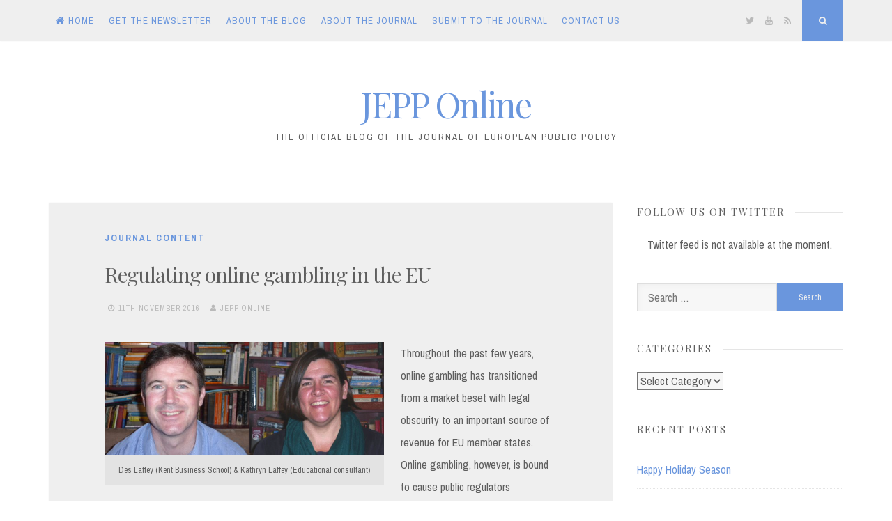

--- FILE ---
content_type: text/html; charset=UTF-8
request_url: http://www.jepp-online.com/2016/11/regulating-online-gambling-in-the-eu/
body_size: 46557
content:
<!DOCTYPE html>
<html lang="en-GB">
<head>
<meta charset="UTF-8">
<meta name="viewport" content="width=device-width, initial-scale=1">
<link rel="profile" href="https://gmpg.org/xfn/11">

<title>Regulating online gambling in the EU &#8211; JEPP Online</title>
<meta name='robots' content='max-image-preview:large' />
<link rel='dns-prefetch' href='//fonts.googleapis.com' />
<link rel="alternate" type="application/rss+xml" title="JEPP Online &raquo; Feed" href="http://www.jepp-online.com/feed/" />
<link rel="alternate" type="application/rss+xml" title="JEPP Online &raquo; Comments Feed" href="http://www.jepp-online.com/comments/feed/" />
<link rel="alternate" type="application/rss+xml" title="JEPP Online &raquo; Regulating online gambling in the EU Comments Feed" href="http://www.jepp-online.com/2016/11/regulating-online-gambling-in-the-eu/feed/" />
<script>
window._wpemojiSettings = {"baseUrl":"https:\/\/s.w.org\/images\/core\/emoji\/15.0.3\/72x72\/","ext":".png","svgUrl":"https:\/\/s.w.org\/images\/core\/emoji\/15.0.3\/svg\/","svgExt":".svg","source":{"concatemoji":"http:\/\/www.jepp-online.com\/wp-includes\/js\/wp-emoji-release.min.js?ver=6.5.7"}};
/*! This file is auto-generated */
!function(i,n){var o,s,e;function c(e){try{var t={supportTests:e,timestamp:(new Date).valueOf()};sessionStorage.setItem(o,JSON.stringify(t))}catch(e){}}function p(e,t,n){e.clearRect(0,0,e.canvas.width,e.canvas.height),e.fillText(t,0,0);var t=new Uint32Array(e.getImageData(0,0,e.canvas.width,e.canvas.height).data),r=(e.clearRect(0,0,e.canvas.width,e.canvas.height),e.fillText(n,0,0),new Uint32Array(e.getImageData(0,0,e.canvas.width,e.canvas.height).data));return t.every(function(e,t){return e===r[t]})}function u(e,t,n){switch(t){case"flag":return n(e,"\ud83c\udff3\ufe0f\u200d\u26a7\ufe0f","\ud83c\udff3\ufe0f\u200b\u26a7\ufe0f")?!1:!n(e,"\ud83c\uddfa\ud83c\uddf3","\ud83c\uddfa\u200b\ud83c\uddf3")&&!n(e,"\ud83c\udff4\udb40\udc67\udb40\udc62\udb40\udc65\udb40\udc6e\udb40\udc67\udb40\udc7f","\ud83c\udff4\u200b\udb40\udc67\u200b\udb40\udc62\u200b\udb40\udc65\u200b\udb40\udc6e\u200b\udb40\udc67\u200b\udb40\udc7f");case"emoji":return!n(e,"\ud83d\udc26\u200d\u2b1b","\ud83d\udc26\u200b\u2b1b")}return!1}function f(e,t,n){var r="undefined"!=typeof WorkerGlobalScope&&self instanceof WorkerGlobalScope?new OffscreenCanvas(300,150):i.createElement("canvas"),a=r.getContext("2d",{willReadFrequently:!0}),o=(a.textBaseline="top",a.font="600 32px Arial",{});return e.forEach(function(e){o[e]=t(a,e,n)}),o}function t(e){var t=i.createElement("script");t.src=e,t.defer=!0,i.head.appendChild(t)}"undefined"!=typeof Promise&&(o="wpEmojiSettingsSupports",s=["flag","emoji"],n.supports={everything:!0,everythingExceptFlag:!0},e=new Promise(function(e){i.addEventListener("DOMContentLoaded",e,{once:!0})}),new Promise(function(t){var n=function(){try{var e=JSON.parse(sessionStorage.getItem(o));if("object"==typeof e&&"number"==typeof e.timestamp&&(new Date).valueOf()<e.timestamp+604800&&"object"==typeof e.supportTests)return e.supportTests}catch(e){}return null}();if(!n){if("undefined"!=typeof Worker&&"undefined"!=typeof OffscreenCanvas&&"undefined"!=typeof URL&&URL.createObjectURL&&"undefined"!=typeof Blob)try{var e="postMessage("+f.toString()+"("+[JSON.stringify(s),u.toString(),p.toString()].join(",")+"));",r=new Blob([e],{type:"text/javascript"}),a=new Worker(URL.createObjectURL(r),{name:"wpTestEmojiSupports"});return void(a.onmessage=function(e){c(n=e.data),a.terminate(),t(n)})}catch(e){}c(n=f(s,u,p))}t(n)}).then(function(e){for(var t in e)n.supports[t]=e[t],n.supports.everything=n.supports.everything&&n.supports[t],"flag"!==t&&(n.supports.everythingExceptFlag=n.supports.everythingExceptFlag&&n.supports[t]);n.supports.everythingExceptFlag=n.supports.everythingExceptFlag&&!n.supports.flag,n.DOMReady=!1,n.readyCallback=function(){n.DOMReady=!0}}).then(function(){return e}).then(function(){var e;n.supports.everything||(n.readyCallback(),(e=n.source||{}).concatemoji?t(e.concatemoji):e.wpemoji&&e.twemoji&&(t(e.twemoji),t(e.wpemoji)))}))}((window,document),window._wpemojiSettings);
</script>
<style id='wp-emoji-styles-inline-css'>

	img.wp-smiley, img.emoji {
		display: inline !important;
		border: none !important;
		box-shadow: none !important;
		height: 1em !important;
		width: 1em !important;
		margin: 0 0.07em !important;
		vertical-align: -0.1em !important;
		background: none !important;
		padding: 0 !important;
	}
</style>
<link rel='stylesheet' id='wp-block-library-css' href='http://www.jepp-online.com/wp-includes/css/dist/block-library/style.min.css?ver=6.5.7' media='all' />
<style id='classic-theme-styles-inline-css'>
/*! This file is auto-generated */
.wp-block-button__link{color:#fff;background-color:#32373c;border-radius:9999px;box-shadow:none;text-decoration:none;padding:calc(.667em + 2px) calc(1.333em + 2px);font-size:1.125em}.wp-block-file__button{background:#32373c;color:#fff;text-decoration:none}
</style>
<style id='global-styles-inline-css'>
body{--wp--preset--color--black: #000000;--wp--preset--color--cyan-bluish-gray: #abb8c3;--wp--preset--color--white: #ffffff;--wp--preset--color--pale-pink: #f78da7;--wp--preset--color--vivid-red: #cf2e2e;--wp--preset--color--luminous-vivid-orange: #ff6900;--wp--preset--color--luminous-vivid-amber: #fcb900;--wp--preset--color--light-green-cyan: #7bdcb5;--wp--preset--color--vivid-green-cyan: #00d084;--wp--preset--color--pale-cyan-blue: #8ed1fc;--wp--preset--color--vivid-cyan-blue: #0693e3;--wp--preset--color--vivid-purple: #9b51e0;--wp--preset--gradient--vivid-cyan-blue-to-vivid-purple: linear-gradient(135deg,rgba(6,147,227,1) 0%,rgb(155,81,224) 100%);--wp--preset--gradient--light-green-cyan-to-vivid-green-cyan: linear-gradient(135deg,rgb(122,220,180) 0%,rgb(0,208,130) 100%);--wp--preset--gradient--luminous-vivid-amber-to-luminous-vivid-orange: linear-gradient(135deg,rgba(252,185,0,1) 0%,rgba(255,105,0,1) 100%);--wp--preset--gradient--luminous-vivid-orange-to-vivid-red: linear-gradient(135deg,rgba(255,105,0,1) 0%,rgb(207,46,46) 100%);--wp--preset--gradient--very-light-gray-to-cyan-bluish-gray: linear-gradient(135deg,rgb(238,238,238) 0%,rgb(169,184,195) 100%);--wp--preset--gradient--cool-to-warm-spectrum: linear-gradient(135deg,rgb(74,234,220) 0%,rgb(151,120,209) 20%,rgb(207,42,186) 40%,rgb(238,44,130) 60%,rgb(251,105,98) 80%,rgb(254,248,76) 100%);--wp--preset--gradient--blush-light-purple: linear-gradient(135deg,rgb(255,206,236) 0%,rgb(152,150,240) 100%);--wp--preset--gradient--blush-bordeaux: linear-gradient(135deg,rgb(254,205,165) 0%,rgb(254,45,45) 50%,rgb(107,0,62) 100%);--wp--preset--gradient--luminous-dusk: linear-gradient(135deg,rgb(255,203,112) 0%,rgb(199,81,192) 50%,rgb(65,88,208) 100%);--wp--preset--gradient--pale-ocean: linear-gradient(135deg,rgb(255,245,203) 0%,rgb(182,227,212) 50%,rgb(51,167,181) 100%);--wp--preset--gradient--electric-grass: linear-gradient(135deg,rgb(202,248,128) 0%,rgb(113,206,126) 100%);--wp--preset--gradient--midnight: linear-gradient(135deg,rgb(2,3,129) 0%,rgb(40,116,252) 100%);--wp--preset--font-size--small: 14px;--wp--preset--font-size--medium: 20px;--wp--preset--font-size--large: 20px;--wp--preset--font-size--x-large: 42px;--wp--preset--font-size--regular: 16px;--wp--preset--font-size--larger: 24px;--wp--preset--spacing--20: 0.44rem;--wp--preset--spacing--30: 0.67rem;--wp--preset--spacing--40: 1rem;--wp--preset--spacing--50: 1.5rem;--wp--preset--spacing--60: 2.25rem;--wp--preset--spacing--70: 3.38rem;--wp--preset--spacing--80: 5.06rem;--wp--preset--shadow--natural: 6px 6px 9px rgba(0, 0, 0, 0.2);--wp--preset--shadow--deep: 12px 12px 50px rgba(0, 0, 0, 0.4);--wp--preset--shadow--sharp: 6px 6px 0px rgba(0, 0, 0, 0.2);--wp--preset--shadow--outlined: 6px 6px 0px -3px rgba(255, 255, 255, 1), 6px 6px rgba(0, 0, 0, 1);--wp--preset--shadow--crisp: 6px 6px 0px rgba(0, 0, 0, 1);}:where(.is-layout-flex){gap: 0.5em;}:where(.is-layout-grid){gap: 0.5em;}body .is-layout-flex{display: flex;}body .is-layout-flex{flex-wrap: wrap;align-items: center;}body .is-layout-flex > *{margin: 0;}body .is-layout-grid{display: grid;}body .is-layout-grid > *{margin: 0;}:where(.wp-block-columns.is-layout-flex){gap: 2em;}:where(.wp-block-columns.is-layout-grid){gap: 2em;}:where(.wp-block-post-template.is-layout-flex){gap: 1.25em;}:where(.wp-block-post-template.is-layout-grid){gap: 1.25em;}.has-black-color{color: var(--wp--preset--color--black) !important;}.has-cyan-bluish-gray-color{color: var(--wp--preset--color--cyan-bluish-gray) !important;}.has-white-color{color: var(--wp--preset--color--white) !important;}.has-pale-pink-color{color: var(--wp--preset--color--pale-pink) !important;}.has-vivid-red-color{color: var(--wp--preset--color--vivid-red) !important;}.has-luminous-vivid-orange-color{color: var(--wp--preset--color--luminous-vivid-orange) !important;}.has-luminous-vivid-amber-color{color: var(--wp--preset--color--luminous-vivid-amber) !important;}.has-light-green-cyan-color{color: var(--wp--preset--color--light-green-cyan) !important;}.has-vivid-green-cyan-color{color: var(--wp--preset--color--vivid-green-cyan) !important;}.has-pale-cyan-blue-color{color: var(--wp--preset--color--pale-cyan-blue) !important;}.has-vivid-cyan-blue-color{color: var(--wp--preset--color--vivid-cyan-blue) !important;}.has-vivid-purple-color{color: var(--wp--preset--color--vivid-purple) !important;}.has-black-background-color{background-color: var(--wp--preset--color--black) !important;}.has-cyan-bluish-gray-background-color{background-color: var(--wp--preset--color--cyan-bluish-gray) !important;}.has-white-background-color{background-color: var(--wp--preset--color--white) !important;}.has-pale-pink-background-color{background-color: var(--wp--preset--color--pale-pink) !important;}.has-vivid-red-background-color{background-color: var(--wp--preset--color--vivid-red) !important;}.has-luminous-vivid-orange-background-color{background-color: var(--wp--preset--color--luminous-vivid-orange) !important;}.has-luminous-vivid-amber-background-color{background-color: var(--wp--preset--color--luminous-vivid-amber) !important;}.has-light-green-cyan-background-color{background-color: var(--wp--preset--color--light-green-cyan) !important;}.has-vivid-green-cyan-background-color{background-color: var(--wp--preset--color--vivid-green-cyan) !important;}.has-pale-cyan-blue-background-color{background-color: var(--wp--preset--color--pale-cyan-blue) !important;}.has-vivid-cyan-blue-background-color{background-color: var(--wp--preset--color--vivid-cyan-blue) !important;}.has-vivid-purple-background-color{background-color: var(--wp--preset--color--vivid-purple) !important;}.has-black-border-color{border-color: var(--wp--preset--color--black) !important;}.has-cyan-bluish-gray-border-color{border-color: var(--wp--preset--color--cyan-bluish-gray) !important;}.has-white-border-color{border-color: var(--wp--preset--color--white) !important;}.has-pale-pink-border-color{border-color: var(--wp--preset--color--pale-pink) !important;}.has-vivid-red-border-color{border-color: var(--wp--preset--color--vivid-red) !important;}.has-luminous-vivid-orange-border-color{border-color: var(--wp--preset--color--luminous-vivid-orange) !important;}.has-luminous-vivid-amber-border-color{border-color: var(--wp--preset--color--luminous-vivid-amber) !important;}.has-light-green-cyan-border-color{border-color: var(--wp--preset--color--light-green-cyan) !important;}.has-vivid-green-cyan-border-color{border-color: var(--wp--preset--color--vivid-green-cyan) !important;}.has-pale-cyan-blue-border-color{border-color: var(--wp--preset--color--pale-cyan-blue) !important;}.has-vivid-cyan-blue-border-color{border-color: var(--wp--preset--color--vivid-cyan-blue) !important;}.has-vivid-purple-border-color{border-color: var(--wp--preset--color--vivid-purple) !important;}.has-vivid-cyan-blue-to-vivid-purple-gradient-background{background: var(--wp--preset--gradient--vivid-cyan-blue-to-vivid-purple) !important;}.has-light-green-cyan-to-vivid-green-cyan-gradient-background{background: var(--wp--preset--gradient--light-green-cyan-to-vivid-green-cyan) !important;}.has-luminous-vivid-amber-to-luminous-vivid-orange-gradient-background{background: var(--wp--preset--gradient--luminous-vivid-amber-to-luminous-vivid-orange) !important;}.has-luminous-vivid-orange-to-vivid-red-gradient-background{background: var(--wp--preset--gradient--luminous-vivid-orange-to-vivid-red) !important;}.has-very-light-gray-to-cyan-bluish-gray-gradient-background{background: var(--wp--preset--gradient--very-light-gray-to-cyan-bluish-gray) !important;}.has-cool-to-warm-spectrum-gradient-background{background: var(--wp--preset--gradient--cool-to-warm-spectrum) !important;}.has-blush-light-purple-gradient-background{background: var(--wp--preset--gradient--blush-light-purple) !important;}.has-blush-bordeaux-gradient-background{background: var(--wp--preset--gradient--blush-bordeaux) !important;}.has-luminous-dusk-gradient-background{background: var(--wp--preset--gradient--luminous-dusk) !important;}.has-pale-ocean-gradient-background{background: var(--wp--preset--gradient--pale-ocean) !important;}.has-electric-grass-gradient-background{background: var(--wp--preset--gradient--electric-grass) !important;}.has-midnight-gradient-background{background: var(--wp--preset--gradient--midnight) !important;}.has-small-font-size{font-size: var(--wp--preset--font-size--small) !important;}.has-medium-font-size{font-size: var(--wp--preset--font-size--medium) !important;}.has-large-font-size{font-size: var(--wp--preset--font-size--large) !important;}.has-x-large-font-size{font-size: var(--wp--preset--font-size--x-large) !important;}
.wp-block-navigation a:where(:not(.wp-element-button)){color: inherit;}
:where(.wp-block-post-template.is-layout-flex){gap: 1.25em;}:where(.wp-block-post-template.is-layout-grid){gap: 1.25em;}
:where(.wp-block-columns.is-layout-flex){gap: 2em;}:where(.wp-block-columns.is-layout-grid){gap: 2em;}
.wp-block-pullquote{font-size: 1.5em;line-height: 1.6;}
</style>
<link rel='stylesheet' id='ctf_styles-css' href='http://www.jepp-online.com/wp-content/plugins/custom-twitter-feeds/css/ctf-styles.min.css?ver=2.3.1' media='all' />
<link rel='stylesheet' id='SFSImainCss-css' href='http://www.jepp-online.com/wp-content/plugins/ultimate-social-media-icons/css/sfsi-style.css?ver=2.9.6' media='all' />
<link rel='stylesheet' id='nucleare-style-css' href='http://www.jepp-online.com/wp-content/themes/nucleare/style.css?ver=2.0.2' media='all' />
<link rel='stylesheet' id='font-awesome-css' href='http://www.jepp-online.com/wp-content/themes/nucleare/css/font-awesome.min.css?ver=4.7.0' media='all' />
<link rel='stylesheet' id='nucleare-googlefonts-css' href='//fonts.googleapis.com/css2?family=Playfair+Display:wght@400&#038;family=Archivo+Narrow:wght@400;700&#038;display=swap' media='all' />
<script src="http://www.jepp-online.com/wp-includes/js/jquery/jquery.min.js?ver=3.7.1" id="jquery-core-js"></script>
<script src="http://www.jepp-online.com/wp-includes/js/jquery/jquery-migrate.min.js?ver=3.4.1" id="jquery-migrate-js"></script>
<link rel="https://api.w.org/" href="http://www.jepp-online.com/wp-json/" /><link rel="alternate" type="application/json" href="http://www.jepp-online.com/wp-json/wp/v2/posts/619" /><link rel="EditURI" type="application/rsd+xml" title="RSD" href="http://www.jepp-online.com/xmlrpc.php?rsd" />
<meta name="generator" content="WordPress 6.5.7" />
<link rel="canonical" href="http://www.jepp-online.com/2016/11/regulating-online-gambling-in-the-eu/" />
<link rel='shortlink' href='http://www.jepp-online.com/?p=619' />
<link rel="alternate" type="application/json+oembed" href="http://www.jepp-online.com/wp-json/oembed/1.0/embed?url=http%3A%2F%2Fwww.jepp-online.com%2F2016%2F11%2Fregulating-online-gambling-in-the-eu%2F" />
<link rel="alternate" type="text/xml+oembed" href="http://www.jepp-online.com/wp-json/oembed/1.0/embed?url=http%3A%2F%2Fwww.jepp-online.com%2F2016%2F11%2Fregulating-online-gambling-in-the-eu%2F&#038;format=xml" />
<meta name="follow.[base64]" content="XYYYNLc2w40pYMmjf7BF"/><link rel="pingback" href="http://www.jepp-online.com/xmlrpc.php">
<style id="nucleare-custom-css">
		
		
			#search-full {
		background: rgba(239, 239, 239, 0.9);
	}
	button,
	input[type="button"],
	input[type="reset"],
	input[type="submit"],
	.widget_tag_cloud a,
	.widget_tag_cloud a:hover,
	#wp-calendar > caption,
	.theNavigationSocial .top-search,
	figure.entry-featuredImg figcaption,
	figure.entry-featuredImg p,
	.page-links span a,
	.menu-toggle:focus,
	.menu-toggle:hover {
		color: #efefef;
	}
	.readMoreLink a,
	.readMoreLink a:hover {
		color: #efefef !important;
	}
	::-moz-selection {
		color: #efefef;
	}
	::selection {
		color: #efefef;
	}
	.main-navigation li,
	.site-main .paging-navigation,
	.site-main .post-navigation,
	#disqus_thread,
	.theNavigationBar,
	#toTop,
	figure.entry-featuredImg:after,
	.hentry,
	.page-header,
	.page-content,
	.comments-area,
	.menu-toggle,
	.featImageCaption {
		background: #efefef;
	}
	figure.entry-featuredImg figcaption::before {
		border-top: 1px solid #efefef;
		border-bottom: 1px solid #efefef;
	}
	figure.entry-featuredImg figcaption::after {
		border-right: 1px solid #efefef;
		border-left: 1px solid #efefef;
	}
		
		.site-info a,
	.site-info a:hover,
	.footer-menu ul li a,
	.footer-menu ul li a:hover {
		color: #6a96dd !important;
	}
	a, 
	.entry-title a:hover, 
	.entry-title a:focus,
	.post-navigation .meta-nav .nextPrevName:hover,
	.theNavigationSocial a:hover {
		color: #6a96dd;
	}
	button,
	input[type="button"],
	input[type="reset"],
	input[type="submit"],
	.widget_tag_cloud a,
	#wp-calendar > caption,
	.theNavigationSocial .top-search,
	.readMoreLink,
	figure.entry-featuredImg,
	.page-links span a,
	.menu-toggle:focus,
	.menu-toggle:hover {
		background: #6a96dd;
	}
	::-moz-selection {
		background: #6a96dd;
	}
	::selection {
		background: #6a96dd;
	}
	blockquote {
		border-left: 5px solid #6a96dd;
		border-right: 2px solid #6a96dd;
	}
	input[type="text"]:focus,
	input[type="email"]:focus,
	input[type="url"]:focus,
	input[type="password"]:focus,
	input[type="search"]:focus,
	input[type="number"]:focus,
	input[type="tel"]:focus,
	input[type="range"]:focus,
	input[type="date"]:focus,
	input[type="month"]:focus,
	input[type="week"]:focus,
	input[type="time"]:focus,
	input[type="datetime"]:focus,
	input[type="datetime-local"]:focus,
	input[type="color"]:focus,
	textarea:focus,
	#wp-calendar tbody td#today {
		border: 1px solid #6a96dd;
	}
	.main-navigation div > ul > li > ul > li:first-child {
		border-top: 2px solid #6a96dd;
	}
	.main-navigation div > ul > li > ul::before,
	.main-navigation div > ul > li > ul::after	{
		border-bottom-color: #6a96dd;
	}
	@media screen and (max-width: 1025px) {
		.main-navigation ul li .indicator {
			color: #6a96dd;
		}
	}
		
</style>
    <style id="custom-background-css">
body.custom-background { background-color: #ffffff; }
</style>
	</head>

<body class="post-template-default single single-post postid-619 single-format-standard custom-background wp-embed-responsive sfsi_actvite_theme_default">
<div id="page" class="hfeed site">
	<a class="skip-link screen-reader-text" href="#content">Skip to content</a>
			<div class="theNavigationBar">
			<div class="theNavigationBlock">
				<nav id="site-navigation" class="main-navigation">
					<button class="menu-toggle" aria-controls="primary-menu" aria-expanded="false" aria-label="Menu"><i class="fa fa-bars"></i></button>
					<div class="menu-menu-1-container"><ul id="primary-menu" class="menu"><li id="menu-item-13" class="menu-item menu-item-type-custom menu-item-object-custom menu-item-home menu-item-13"><a href="http://www.jepp-online.com/">Home</a></li>
<li id="menu-item-14" class="menu-item menu-item-type-post_type menu-item-object-page menu-item-14"><a href="http://www.jepp-online.com/newsletter/">Get the newsletter</a></li>
<li id="menu-item-149" class="menu-item menu-item-type-post_type menu-item-object-page menu-item-149"><a href="http://www.jepp-online.com/about-the-blog/">About the blog</a></li>
<li id="menu-item-17" class="menu-item menu-item-type-post_type menu-item-object-page menu-item-17"><a href="http://www.jepp-online.com/about-the-journal/">About the journal</a></li>
<li id="menu-item-23" class="menu-item menu-item-type-post_type menu-item-object-page menu-item-23"><a href="http://www.jepp-online.com/submit-to-the-journal/">Submit to the journal</a></li>
<li id="menu-item-27" class="menu-item menu-item-type-post_type menu-item-object-page menu-item-27"><a href="http://www.jepp-online.com/contact-us/">Contact us</a></li>
</ul></div>				</nav><!-- #site-navigation -->
								<div class="theNavigationSocial">
																<a href="https://twitter.com/jepp_journal" title="Twitter"><i class="fa fa-twitter"><span class="screen-reader-text">Twitter</span></i></a>
																															<a href="https://www.youtube.com/channel/UCQuS0JWFalyI1uO290dJ8Jw" title="YouTube"><i class="fa fa-youtube"><span class="screen-reader-text">YouTube</span></i></a>
																																																																		<a href="http://www.jepp-online.com/feed/" title="RSS"><i class="fa fa-rss"><span class="screen-reader-text">RSS</span></i></a>
																<div id="open-search" class="top-search"><i class="fa fa-search"><span class="screen-reader-text">Search</span></i></div>
									</div>
			</div>
		</div>
		
				<!-- Start: Search Form -->
			<div id="search-full">
				<div class="search-container">
					<form role="search" method="get" class="search-form" action="http://www.jepp-online.com/">
				<label>
					<span class="screen-reader-text">Search for:</span>
					<input type="search" class="search-field" placeholder="Search &hellip;" value="" name="s" />
				</label>
				<input type="submit" class="search-submit" value="Search" />
			</form>					<span><a id="close-search"><i class="fa fa-close spaceRight"></i>Close</a></span>
				</div>
			</div>
		<!-- End: Search Form -->
		
		<header id="masthead" class="site-header">
			<div class="site-branding">
									<p class="site-title"><a href="http://www.jepp-online.com/" rel="home">JEPP Online</a></p>
									<p class="site-description">The Official Blog of the Journal of European Public Policy</p>
							</div><!-- .site-branding -->
		</header><!-- #masthead -->
		<div id="content" class="site-content">

	<div id="primary" class="content-area">
		<main id="main" class="site-main">
					
				<article id="post-619" class="post-619 post type-post status-publish format-standard hentry category-journal-content">
		<header class="entry-header">
		<div class="entry-category">
			<span class="cat-links"><a href="http://www.jepp-online.com/category/journal-content/" rel="category tag">Journal Content</a></span>		</div><!-- .entry-category -->
		<h1 class="entry-title">Regulating online gambling in the EU</h1>		<div class="entry-meta smallPart">
			<span class="posted-on"><i class="fa fa-clock-o spaceLeftRight" aria-hidden="true"></i><a href="http://www.jepp-online.com/2016/11/regulating-online-gambling-in-the-eu/" rel="bookmark"><time class="entry-date published updated" datetime="2016-11-11T09:22:01+00:00">11th November 2016</time></a></span><span class="byline"><i class="fa fa-user spaceLeftRight" aria-hidden="true"></i><span class="author vcard"><a class="url fn n" href="http://www.jepp-online.com/author/admin/">JEPP Online</a></span></span>		</div><!-- .entry-meta -->
	</header><!-- .entry-header -->

	<div class="entry-content">
		<figure id="attachment_620" aria-describedby="caption-attachment-620" style="width: 401px" class="wp-caption alignleft"><img fetchpriority="high" decoding="async" class=" wp-image-620" src="http://www.jepp-online.com/wp-content/uploads/2016/11/Laffey_Simpson.png" alt="Des Laffey (Kent Business School) &amp; Kathryn Laffey (Educational consultant)" width="401" height="162" /><figcaption id="caption-attachment-620" class="wp-caption-text">Des Laffey (Kent Business School) &amp; Kathryn Laffey (Educational consultant)</figcaption></figure>
<p>Throughout the past few years, online gambling has transitioned from a market beset with legal obscurity to an important source of revenue for EU member states. Online gambling, however, is bound to cause public regulators headaches since its economic benefits are not easily captured by the jurisdiction where activities take place. Instead, providers of gambling sites will often choose to set up shop where taxes are lowest. Analysing how the UK and Italy responded to the challenges of regulating the online gaming market, Des Laffey, Vincent Della Salla and Kathryn Laffey argue that different models of economic governance in EU member states are poor predictors of the regulatory instruments they chose. In their article <a href="http://dx.doi.org/10.1080/13501763.2015.1105281" target="_blank">&#8220;Patriot games: the regulation of online gambling in the European Union&#8221;</a> published in the <i>Journal of European Public Policy</i> they argue that the UK and Italy chose to promote the interests of gambling operators, prioritising a steady flow of revenues over consumer and public health concerns.</p>
			</div><!-- .entry-content -->

	<footer class="entry-footer">
		<div class="entry-bottom smallPart">
					</div>
	</footer><!-- .entry-footer -->
</article><!-- #post-## -->

					<nav class="navigation post-navigation" aria-label="Posts">
		<h2 class="screen-reader-text">Post navigation</h2>
		<div class="nav-links">
			<div class="nav-previous"><a href="http://www.jepp-online.com/2016/11/auditing-from-scratch/" rel="prev"><div class="theNavigationArrow"><i class="fa prevNext fa-2x fa-angle-left"></i></div><div class="meta-nav" aria-hidden="true"><span class="smallPart">Previous Post</span> <span class="screen-reader-text">Previous post:</span> <div class="nextPrevName">Auditing from scratch?</div></div></a></div><div class="nav-next"><a href="http://www.jepp-online.com/2016/11/is-the-transatlantic-trade-and-investment-partnership-ttip-a-game-changer-and-threat-to-democracy/" rel="next"><div class="meta-nav" aria-hidden="true"><span class="smallPart">Next Post</span><div class="nextPrevName">Is the Transatlantic Trade and Investment Partnership (TTIP) a &#8216;game-changer&#8217; and threat to democracy?</div></div><div class="theNavigationArrow"><i class="fa prevNext fa-2x fa-angle-right"></i></div> <span class="screen-reader-text">Next Post:</span> </a></div>		</div><!-- .nav-links -->
	</nav><!-- .navigation -->
	
				
							</main><!-- #main -->
	</div><!-- #primary -->


<div id="secondary" class="widget-area">
	<aside id="text-4" class="widget widget_text"><div class="widget-title"><h2><span>Follow us on Twitter</span></h2></div>			<div class="textwidget">
<!-- Custom Twitter Feeds by Smash Balloon -->
<div id="ctf" class=" ctf ctf-type-usertimeline ctf-rebranded ctf-feed-32307423  ctf-styles ctf-list ctf-regular-style"   data-ctfshortcode="[]"   data-ctfdisablelinks="false" data-ctflinktextcolor="#" data-header-size="small" data-feedid="32307423" data-postid="619"  data-ctfintents="1"  data-ctfneeded="1">
            <div id="ctf" class="ctf">
            <div class="ctf-error">
                <div class="ctf-error-user">
					Twitter feed is not available at the moment.                </div>
            </div>
        </div>
		    <div class="ctf-tweets">
   		    </div>
    
</div>

</div>
		</aside><aside id="search-2" class="widget widget_search"><form role="search" method="get" class="search-form" action="http://www.jepp-online.com/">
				<label>
					<span class="screen-reader-text">Search for:</span>
					<input type="search" class="search-field" placeholder="Search &hellip;" value="" name="s" />
				</label>
				<input type="submit" class="search-submit" value="Search" />
			</form></aside><aside id="categories-4" class="widget widget_categories"><div class="widget-title"><h2><span>Categories</span></h2></div><form action="http://www.jepp-online.com" method="get"><label class="screen-reader-text" for="cat">Categories</label><select  name='cat' id='cat' class='postform'>
	<option value='-1'>Select Category</option>
	<option class="level-0" value="7">Journal Content</option>
	<option class="level-0" value="1">Journal News</option>
</select>
</form><script>
(function() {
	var dropdown = document.getElementById( "cat" );
	function onCatChange() {
		if ( dropdown.options[ dropdown.selectedIndex ].value > 0 ) {
			dropdown.parentNode.submit();
		}
	}
	dropdown.onchange = onCatChange;
})();
</script>
</aside>
		<aside id="recent-posts-2" class="widget widget_recent_entries">
		<div class="widget-title"><h2><span>Recent Posts</span></h2></div>
		<ul>
											<li>
					<a href="http://www.jepp-online.com/2024/12/happy-holiday-season-3/">Happy Holiday Season</a>
									</li>
											<li>
					<a href="http://www.jepp-online.com/2024/10/special-issue-of-journal-of-european-public-policy-on-antimicrobial-resistance-amr/">Special issue of Journal of European Public Policy on antimicrobial resistance (AMR)</a>
									</li>
											<li>
					<a href="http://www.jepp-online.com/2024/06/jeremys-announcement/">Jeremy&#8217;s announcement</a>
									</li>
											<li>
					<a href="http://www.jepp-online.com/2024/04/new-nordic-pathways-explaining-nordic-countries-defence-policy-choices-in-the-wake-of-the-ukrainian-war/">New Nordic pathways? Explaining Nordic countries’ defence policy choices in the wake of the Ukrainian war</a>
									</li>
											<li>
					<a href="http://www.jepp-online.com/2024/04/responding-to-whom-an-experimental-study-of-the-dynamics-of-responsiveness-to-interest-groups-and-the-public/">Responding to whom? An experimental study of the dynamics of responsiveness to interest groups and the public</a>
									</li>
					</ul>

		</aside><aside id="nav_menu-5" class="widget widget_nav_menu"><div class="widget-title"><h2><span>Pages</span></h2></div><div class="menu-menu-1-container"><ul id="menu-menu-1" class="menu"><li class="menu-item menu-item-type-custom menu-item-object-custom menu-item-home menu-item-13"><a href="http://www.jepp-online.com/">Home</a></li>
<li class="menu-item menu-item-type-post_type menu-item-object-page menu-item-14"><a href="http://www.jepp-online.com/newsletter/">Get the newsletter</a></li>
<li class="menu-item menu-item-type-post_type menu-item-object-page menu-item-149"><a href="http://www.jepp-online.com/about-the-blog/">About the blog</a></li>
<li class="menu-item menu-item-type-post_type menu-item-object-page menu-item-17"><a href="http://www.jepp-online.com/about-the-journal/">About the journal</a></li>
<li class="menu-item menu-item-type-post_type menu-item-object-page menu-item-23"><a href="http://www.jepp-online.com/submit-to-the-journal/">Submit to the journal</a></li>
<li class="menu-item menu-item-type-post_type menu-item-object-page menu-item-27"><a href="http://www.jepp-online.com/contact-us/">Contact us</a></li>
</ul></div></aside><aside id="archives-2" class="widget widget_archive"><div class="widget-title"><h2><span>Archives</span></h2></div>
			<ul>
					<li><a href='http://www.jepp-online.com/2024/12/'>December 2024</a></li>
	<li><a href='http://www.jepp-online.com/2024/10/'>October 2024</a></li>
	<li><a href='http://www.jepp-online.com/2024/06/'>June 2024</a></li>
	<li><a href='http://www.jepp-online.com/2024/04/'>April 2024</a></li>
	<li><a href='http://www.jepp-online.com/2024/02/'>February 2024</a></li>
	<li><a href='http://www.jepp-online.com/2023/12/'>December 2023</a></li>
	<li><a href='http://www.jepp-online.com/2023/10/'>October 2023</a></li>
	<li><a href='http://www.jepp-online.com/2023/06/'>June 2023</a></li>
	<li><a href='http://www.jepp-online.com/2023/05/'>May 2023</a></li>
	<li><a href='http://www.jepp-online.com/2023/04/'>April 2023</a></li>
	<li><a href='http://www.jepp-online.com/2023/03/'>March 2023</a></li>
	<li><a href='http://www.jepp-online.com/2023/02/'>February 2023</a></li>
	<li><a href='http://www.jepp-online.com/2022/12/'>December 2022</a></li>
	<li><a href='http://www.jepp-online.com/2022/10/'>October 2022</a></li>
	<li><a href='http://www.jepp-online.com/2022/08/'>August 2022</a></li>
	<li><a href='http://www.jepp-online.com/2022/07/'>July 2022</a></li>
	<li><a href='http://www.jepp-online.com/2022/05/'>May 2022</a></li>
	<li><a href='http://www.jepp-online.com/2022/03/'>March 2022</a></li>
	<li><a href='http://www.jepp-online.com/2021/12/'>December 2021</a></li>
	<li><a href='http://www.jepp-online.com/2021/09/'>September 2021</a></li>
	<li><a href='http://www.jepp-online.com/2021/07/'>July 2021</a></li>
	<li><a href='http://www.jepp-online.com/2021/06/'>June 2021</a></li>
	<li><a href='http://www.jepp-online.com/2021/05/'>May 2021</a></li>
	<li><a href='http://www.jepp-online.com/2021/04/'>April 2021</a></li>
	<li><a href='http://www.jepp-online.com/2021/02/'>February 2021</a></li>
	<li><a href='http://www.jepp-online.com/2021/01/'>January 2021</a></li>
	<li><a href='http://www.jepp-online.com/2020/12/'>December 2020</a></li>
	<li><a href='http://www.jepp-online.com/2020/11/'>November 2020</a></li>
	<li><a href='http://www.jepp-online.com/2020/10/'>October 2020</a></li>
	<li><a href='http://www.jepp-online.com/2020/08/'>August 2020</a></li>
	<li><a href='http://www.jepp-online.com/2020/07/'>July 2020</a></li>
	<li><a href='http://www.jepp-online.com/2020/06/'>June 2020</a></li>
	<li><a href='http://www.jepp-online.com/2020/05/'>May 2020</a></li>
	<li><a href='http://www.jepp-online.com/2020/04/'>April 2020</a></li>
	<li><a href='http://www.jepp-online.com/2020/03/'>March 2020</a></li>
	<li><a href='http://www.jepp-online.com/2020/01/'>January 2020</a></li>
	<li><a href='http://www.jepp-online.com/2019/12/'>December 2019</a></li>
	<li><a href='http://www.jepp-online.com/2019/11/'>November 2019</a></li>
	<li><a href='http://www.jepp-online.com/2019/10/'>October 2019</a></li>
	<li><a href='http://www.jepp-online.com/2019/09/'>September 2019</a></li>
	<li><a href='http://www.jepp-online.com/2019/08/'>August 2019</a></li>
	<li><a href='http://www.jepp-online.com/2019/07/'>July 2019</a></li>
	<li><a href='http://www.jepp-online.com/2019/06/'>June 2019</a></li>
	<li><a href='http://www.jepp-online.com/2019/05/'>May 2019</a></li>
	<li><a href='http://www.jepp-online.com/2019/04/'>April 2019</a></li>
	<li><a href='http://www.jepp-online.com/2019/03/'>March 2019</a></li>
	<li><a href='http://www.jepp-online.com/2019/02/'>February 2019</a></li>
	<li><a href='http://www.jepp-online.com/2019/01/'>January 2019</a></li>
	<li><a href='http://www.jepp-online.com/2018/12/'>December 2018</a></li>
	<li><a href='http://www.jepp-online.com/2018/11/'>November 2018</a></li>
	<li><a href='http://www.jepp-online.com/2018/09/'>September 2018</a></li>
	<li><a href='http://www.jepp-online.com/2018/08/'>August 2018</a></li>
	<li><a href='http://www.jepp-online.com/2018/07/'>July 2018</a></li>
	<li><a href='http://www.jepp-online.com/2018/06/'>June 2018</a></li>
	<li><a href='http://www.jepp-online.com/2018/05/'>May 2018</a></li>
	<li><a href='http://www.jepp-online.com/2018/04/'>April 2018</a></li>
	<li><a href='http://www.jepp-online.com/2018/03/'>March 2018</a></li>
	<li><a href='http://www.jepp-online.com/2018/02/'>February 2018</a></li>
	<li><a href='http://www.jepp-online.com/2018/01/'>January 2018</a></li>
	<li><a href='http://www.jepp-online.com/2017/12/'>December 2017</a></li>
	<li><a href='http://www.jepp-online.com/2017/11/'>November 2017</a></li>
	<li><a href='http://www.jepp-online.com/2017/10/'>October 2017</a></li>
	<li><a href='http://www.jepp-online.com/2017/09/'>September 2017</a></li>
	<li><a href='http://www.jepp-online.com/2017/08/'>August 2017</a></li>
	<li><a href='http://www.jepp-online.com/2017/07/'>July 2017</a></li>
	<li><a href='http://www.jepp-online.com/2017/06/'>June 2017</a></li>
	<li><a href='http://www.jepp-online.com/2017/05/'>May 2017</a></li>
	<li><a href='http://www.jepp-online.com/2017/04/'>April 2017</a></li>
	<li><a href='http://www.jepp-online.com/2017/03/'>March 2017</a></li>
	<li><a href='http://www.jepp-online.com/2017/02/'>February 2017</a></li>
	<li><a href='http://www.jepp-online.com/2017/01/'>January 2017</a></li>
	<li><a href='http://www.jepp-online.com/2016/12/'>December 2016</a></li>
	<li><a href='http://www.jepp-online.com/2016/11/'>November 2016</a></li>
	<li><a href='http://www.jepp-online.com/2016/10/'>October 2016</a></li>
	<li><a href='http://www.jepp-online.com/2016/09/'>September 2016</a></li>
	<li><a href='http://www.jepp-online.com/2016/08/'>August 2016</a></li>
	<li><a href='http://www.jepp-online.com/2016/07/'>July 2016</a></li>
	<li><a href='http://www.jepp-online.com/2016/06/'>June 2016</a></li>
	<li><a href='http://www.jepp-online.com/2016/05/'>May 2016</a></li>
	<li><a href='http://www.jepp-online.com/2016/04/'>April 2016</a></li>
	<li><a href='http://www.jepp-online.com/2016/03/'>March 2016</a></li>
	<li><a href='http://www.jepp-online.com/2016/02/'>February 2016</a></li>
	<li><a href='http://www.jepp-online.com/2016/01/'>January 2016</a></li>
	<li><a href='http://www.jepp-online.com/2015/12/'>December 2015</a></li>
	<li><a href='http://www.jepp-online.com/2015/11/'>November 2015</a></li>
	<li><a href='http://www.jepp-online.com/2015/10/'>October 2015</a></li>
	<li><a href='http://www.jepp-online.com/2015/09/'>September 2015</a></li>
	<li><a href='http://www.jepp-online.com/2015/08/'>August 2015</a></li>
			</ul>

			</aside></div><!-- #secondary -->

	</div><!-- #content -->
			<footer id="colophon" class="site-footer">
			<div class="site-info smallPart">
								&copy; 2026 JEPP Online				<span class="sep"> | </span>
				WordPress Theme: <a target="_blank" href="https://crestaproject.com/downloads/nucleare/" rel="noopener noreferrer" title="Nucleare Theme">Nucleare</a> by CrestaProject.			</div><!-- .site-info -->
			<div class="footer-menu smallPart">
							</div>
		</footer><!-- #colophon -->
	</div><!-- #page -->
<a href="#top" id="toTop" aria-hidden="true" class="scrolltop_off"><i class="fa fa-angle-up fa-lg"></i></a>
<script>
window.addEventListener('sfsi_functions_loaded', function() {
    if (typeof sfsi_responsive_toggle == 'function') {
        sfsi_responsive_toggle(0);
        // console.log('sfsi_responsive_toggle');

    }
})
</script>
<div class="norm_row sfsi_wDiv sfsi_floater_position_bottom-left" id="sfsi_floater" style="z-index: 9999;width:225px;text-align:left;position:absolute;position:absolute;left:30px;bottom:0px;"></div ><input type='hidden' id='sfsi_floater_sec' value='bottom-left' /><script>window.addEventListener("sfsi_functions_loaded", function()
			{
				if (typeof sfsi_widget_set == "function") {
					sfsi_widget_set();
				}
			}); window.addEventListener('sfsi_functions_loaded',function(){sfsi_float_widget('bottom')});</script>    <script>
        window.addEventListener('sfsi_functions_loaded', function () {
            if (typeof sfsi_plugin_version == 'function') {
                sfsi_plugin_version(2.77);
            }
        });

        function sfsi_processfurther(ref) {
            var feed_id = '[base64]';
            var feedtype = 8;
            var email = jQuery(ref).find('input[name="email"]').val();
            var filter = /^(([^<>()[\]\\.,;:\s@\"]+(\.[^<>()[\]\\.,;:\s@\"]+)*)|(\".+\"))@((\[[0-9]{1,3}\.[0-9]{1,3}\.[0-9]{1,3}\.[0-9]{1,3}\])|(([a-zA-Z\-0-9]+\.)+[a-zA-Z]{2,}))$/;
            if ((email != "Enter your email") && (filter.test(email))) {
                if (feedtype == "8") {
                    var url = "https://api.follow.it/subscription-form/" + feed_id + "/" + feedtype;
                    window.open(url, "popupwindow", "scrollbars=yes,width=1080,height=760");
                    return true;
                }
            } else {
                alert("Please enter email address");
                jQuery(ref).find('input[name="email"]').focus();
                return false;
            }
        }
    </script>
    <style type="text/css" aria-selected="true">
        .sfsi_subscribe_Popinner {
             width: 100% !important;

            height: auto !important;

         padding: 18px 0px !important;

            background-color: #ffffff !important;
        }

        .sfsi_subscribe_Popinner form {
            margin: 0 20px !important;
        }

        .sfsi_subscribe_Popinner h5 {
            font-family: Helvetica,Arial,sans-serif !important;

             font-weight: bold !important;   color:#000000 !important; font-size: 16px !important;   text-align:center !important; margin: 0 0 10px !important;
            padding: 0 !important;
        }

        .sfsi_subscription_form_field {
            margin: 5px 0 !important;
            width: 100% !important;
            display: inline-flex;
            display: -webkit-inline-flex;
        }

        .sfsi_subscription_form_field input {
            width: 100% !important;
            padding: 10px 0px !important;
        }

        .sfsi_subscribe_Popinner input[type=email] {
         font-family: Helvetica,Arial,sans-serif !important;   font-style:normal !important;   font-size:14px !important; text-align: center !important;        }

        .sfsi_subscribe_Popinner input[type=email]::-webkit-input-placeholder {

         font-family: Helvetica,Arial,sans-serif !important;   font-style:normal !important;  font-size: 14px !important;   text-align:center !important;        }

        .sfsi_subscribe_Popinner input[type=email]:-moz-placeholder {
            /* Firefox 18- */
         font-family: Helvetica,Arial,sans-serif !important;   font-style:normal !important;   font-size: 14px !important;   text-align:center !important;
        }

        .sfsi_subscribe_Popinner input[type=email]::-moz-placeholder {
            /* Firefox 19+ */
         font-family: Helvetica,Arial,sans-serif !important;   font-style: normal !important;
              font-size: 14px !important;   text-align:center !important;        }

        .sfsi_subscribe_Popinner input[type=email]:-ms-input-placeholder {

            font-family: Helvetica,Arial,sans-serif !important;  font-style:normal !important;   font-size:14px !important;
         text-align: center !important;        }

        .sfsi_subscribe_Popinner input[type=submit] {

         font-family: Helvetica,Arial,sans-serif !important;   font-weight: bold !important;   color:#000000 !important; font-size: 16px !important;   text-align:center !important; background-color: #dedede !important;        }

                .sfsi_shortcode_container {
            float: left;
        }

        .sfsi_shortcode_container .norm_row .sfsi_wDiv {
            position: relative !important;
        }

        .sfsi_shortcode_container .sfsi_holders {
            display: none;
        }

            </style>

    <style type="text/css" data-ctf-style="32307423">.ctf-feed-32307423.ctf-regular-style .ctf-item, .ctf-feed-32307423 .ctf-header{border-bottom:1px solid #ddd!important;}.ctf-feed-32307423{width:100%!important;}</style><script src="http://www.jepp-online.com/wp-includes/js/jquery/ui/core.min.js?ver=1.13.2" id="jquery-ui-core-js"></script>
<script src="http://www.jepp-online.com/wp-content/plugins/ultimate-social-media-icons/js/shuffle/modernizr.custom.min.js?ver=6.5.7" id="SFSIjqueryModernizr-js"></script>
<script src="http://www.jepp-online.com/wp-content/plugins/ultimate-social-media-icons/js/shuffle/jquery.shuffle.min.js?ver=6.5.7" id="SFSIjqueryShuffle-js"></script>
<script src="http://www.jepp-online.com/wp-content/plugins/ultimate-social-media-icons/js/shuffle/random-shuffle-min.js?ver=6.5.7" id="SFSIjqueryrandom-shuffle-js"></script>
<script id="SFSICustomJs-js-extra">
var sfsi_icon_ajax_object = {"nonce":"00d410945a","ajax_url":"http:\/\/www.jepp-online.com\/wp-admin\/admin-ajax.php","plugin_url":"http:\/\/www.jepp-online.com\/wp-content\/plugins\/ultimate-social-media-icons\/"};
</script>
<script src="http://www.jepp-online.com/wp-content/plugins/ultimate-social-media-icons/js/custom.js?ver=2.9.6" id="SFSICustomJs-js"></script>
<script src="http://www.jepp-online.com/wp-content/themes/nucleare/js/jquery.nucleare.min.js?ver=2.0.2" id="nucleare-custom-js"></script>
<script src="http://www.jepp-online.com/wp-content/themes/nucleare/js/navigation.min.js?ver=20120206" id="nucleare-navigation-js"></script>
<script id="ctf_scripts-js-extra">
var ctf = {"ajax_url":"http:\/\/www.jepp-online.com\/wp-admin\/admin-ajax.php"};
</script>
<script src="http://www.jepp-online.com/wp-content/plugins/custom-twitter-feeds/js/ctf-scripts.min.js?ver=2.3.1" id="ctf_scripts-js"></script>

</body>
</html>
